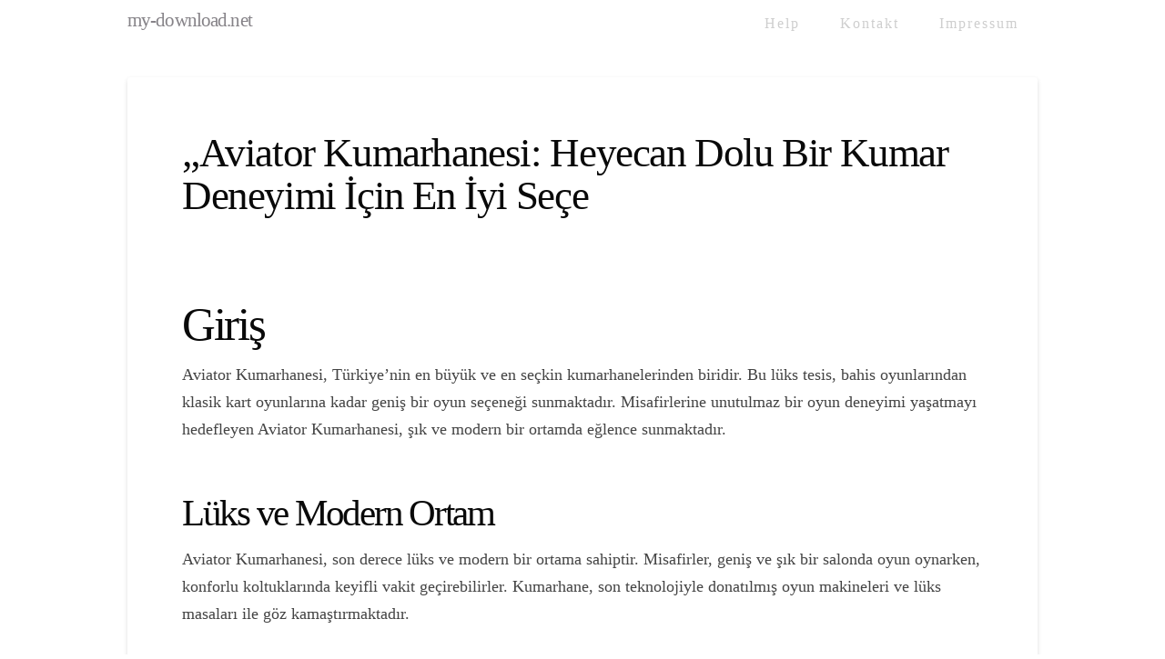

--- FILE ---
content_type: text/html; charset=UTF-8
request_url: https://my-download.net/aviator-kumarhane/
body_size: 13019
content:
<!DOCTYPE html>
<html class="no-js" lang="de">
<head>
<meta charset="UTF-8">
<meta name="viewport" content="width=device-width, initial-scale=1.0">
<link rel="pingback" href="https://my-download.net/xmlrpc.php">
<title>&#8222;Aviator Kumarhanesi: Heyecan Dolu Bir Kumar Deneyimi &#304;&ccedil;in En &#304;yi Se&ccedil;e | my-download.net</title>
<meta name='robots' content='max-image-preview:large' />
<link rel='dns-prefetch' href='//ajax.googleapis.com' />
<link rel="alternate" type="application/rss+xml" title="my-download.net &raquo; Feed" href="https://my-download.net/feed/" />
<link rel="alternate" type="application/rss+xml" title="my-download.net &raquo; Kommentar-Feed" href="https://my-download.net/comments/feed/" />
<link rel="alternate" title="oEmbed (JSON)" type="application/json+oembed" href="https://my-download.net/wp-json/oembed/1.0/embed?url=https%3A%2F%2Fmy-download.net%2Faviator-kumarhane%2F" />
<link rel="alternate" title="oEmbed (XML)" type="text/xml+oembed" href="https://my-download.net/wp-json/oembed/1.0/embed?url=https%3A%2F%2Fmy-download.net%2Faviator-kumarhane%2F&#038;format=xml" />
<style id='wp-img-auto-sizes-contain-inline-css' type='text/css'>
img:is([sizes=auto i],[sizes^="auto," i]){contain-intrinsic-size:3000px 1500px}
/*# sourceURL=wp-img-auto-sizes-contain-inline-css */
</style>
<link rel='stylesheet' id='scap.flashblock-css' href='https://my-download.net/wp-content/plugins/compact-wp-audio-player/css/flashblock.css?ver=bddc20889b59296a5e21b23ce8bca6bc' type='text/css' media='all' />
<link rel='stylesheet' id='scap.player-css' href='https://my-download.net/wp-content/plugins/compact-wp-audio-player/css/player.css?ver=bddc20889b59296a5e21b23ce8bca6bc' type='text/css' media='all' />
<style id='wp-emoji-styles-inline-css' type='text/css'>

	img.wp-smiley, img.emoji {
		display: inline !important;
		border: none !important;
		box-shadow: none !important;
		height: 1em !important;
		width: 1em !important;
		margin: 0 0.07em !important;
		vertical-align: -0.1em !important;
		background: none !important;
		padding: 0 !important;
	}
/*# sourceURL=wp-emoji-styles-inline-css */
</style>
<link rel='stylesheet' id='wp-block-library-css' href='https://my-download.net/wp-includes/css/dist/block-library/style.min.css?ver=bddc20889b59296a5e21b23ce8bca6bc' type='text/css' media='all' />
<style id='global-styles-inline-css' type='text/css'>
:root{--wp--preset--aspect-ratio--square: 1;--wp--preset--aspect-ratio--4-3: 4/3;--wp--preset--aspect-ratio--3-4: 3/4;--wp--preset--aspect-ratio--3-2: 3/2;--wp--preset--aspect-ratio--2-3: 2/3;--wp--preset--aspect-ratio--16-9: 16/9;--wp--preset--aspect-ratio--9-16: 9/16;--wp--preset--color--black: #000000;--wp--preset--color--cyan-bluish-gray: #abb8c3;--wp--preset--color--white: #ffffff;--wp--preset--color--pale-pink: #f78da7;--wp--preset--color--vivid-red: #cf2e2e;--wp--preset--color--luminous-vivid-orange: #ff6900;--wp--preset--color--luminous-vivid-amber: #fcb900;--wp--preset--color--light-green-cyan: #7bdcb5;--wp--preset--color--vivid-green-cyan: #00d084;--wp--preset--color--pale-cyan-blue: #8ed1fc;--wp--preset--color--vivid-cyan-blue: #0693e3;--wp--preset--color--vivid-purple: #9b51e0;--wp--preset--gradient--vivid-cyan-blue-to-vivid-purple: linear-gradient(135deg,rgb(6,147,227) 0%,rgb(155,81,224) 100%);--wp--preset--gradient--light-green-cyan-to-vivid-green-cyan: linear-gradient(135deg,rgb(122,220,180) 0%,rgb(0,208,130) 100%);--wp--preset--gradient--luminous-vivid-amber-to-luminous-vivid-orange: linear-gradient(135deg,rgb(252,185,0) 0%,rgb(255,105,0) 100%);--wp--preset--gradient--luminous-vivid-orange-to-vivid-red: linear-gradient(135deg,rgb(255,105,0) 0%,rgb(207,46,46) 100%);--wp--preset--gradient--very-light-gray-to-cyan-bluish-gray: linear-gradient(135deg,rgb(238,238,238) 0%,rgb(169,184,195) 100%);--wp--preset--gradient--cool-to-warm-spectrum: linear-gradient(135deg,rgb(74,234,220) 0%,rgb(151,120,209) 20%,rgb(207,42,186) 40%,rgb(238,44,130) 60%,rgb(251,105,98) 80%,rgb(254,248,76) 100%);--wp--preset--gradient--blush-light-purple: linear-gradient(135deg,rgb(255,206,236) 0%,rgb(152,150,240) 100%);--wp--preset--gradient--blush-bordeaux: linear-gradient(135deg,rgb(254,205,165) 0%,rgb(254,45,45) 50%,rgb(107,0,62) 100%);--wp--preset--gradient--luminous-dusk: linear-gradient(135deg,rgb(255,203,112) 0%,rgb(199,81,192) 50%,rgb(65,88,208) 100%);--wp--preset--gradient--pale-ocean: linear-gradient(135deg,rgb(255,245,203) 0%,rgb(182,227,212) 50%,rgb(51,167,181) 100%);--wp--preset--gradient--electric-grass: linear-gradient(135deg,rgb(202,248,128) 0%,rgb(113,206,126) 100%);--wp--preset--gradient--midnight: linear-gradient(135deg,rgb(2,3,129) 0%,rgb(40,116,252) 100%);--wp--preset--font-size--small: 13px;--wp--preset--font-size--medium: 20px;--wp--preset--font-size--large: 36px;--wp--preset--font-size--x-large: 42px;--wp--preset--font-family--neuehaas: neuehaas;--wp--preset--font-family--neonneon: neonneon;--wp--preset--font-family--zapfino: zapfino;--wp--preset--spacing--20: 0.44rem;--wp--preset--spacing--30: 0.67rem;--wp--preset--spacing--40: 1rem;--wp--preset--spacing--50: 1.5rem;--wp--preset--spacing--60: 2.25rem;--wp--preset--spacing--70: 3.38rem;--wp--preset--spacing--80: 5.06rem;--wp--preset--shadow--natural: 6px 6px 9px rgba(0, 0, 0, 0.2);--wp--preset--shadow--deep: 12px 12px 50px rgba(0, 0, 0, 0.4);--wp--preset--shadow--sharp: 6px 6px 0px rgba(0, 0, 0, 0.2);--wp--preset--shadow--outlined: 6px 6px 0px -3px rgb(255, 255, 255), 6px 6px rgb(0, 0, 0);--wp--preset--shadow--crisp: 6px 6px 0px rgb(0, 0, 0);}:where(body) { margin: 0; }.wp-site-blocks > .alignleft { float: left; margin-right: 2em; }.wp-site-blocks > .alignright { float: right; margin-left: 2em; }.wp-site-blocks > .aligncenter { justify-content: center; margin-left: auto; margin-right: auto; }:where(.is-layout-flex){gap: 0.5em;}:where(.is-layout-grid){gap: 0.5em;}.is-layout-flow > .alignleft{float: left;margin-inline-start: 0;margin-inline-end: 2em;}.is-layout-flow > .alignright{float: right;margin-inline-start: 2em;margin-inline-end: 0;}.is-layout-flow > .aligncenter{margin-left: auto !important;margin-right: auto !important;}.is-layout-constrained > .alignleft{float: left;margin-inline-start: 0;margin-inline-end: 2em;}.is-layout-constrained > .alignright{float: right;margin-inline-start: 2em;margin-inline-end: 0;}.is-layout-constrained > .aligncenter{margin-left: auto !important;margin-right: auto !important;}.is-layout-constrained > :where(:not(.alignleft):not(.alignright):not(.alignfull)){margin-left: auto !important;margin-right: auto !important;}body .is-layout-flex{display: flex;}.is-layout-flex{flex-wrap: wrap;align-items: center;}.is-layout-flex > :is(*, div){margin: 0;}body .is-layout-grid{display: grid;}.is-layout-grid > :is(*, div){margin: 0;}body{padding-top: 0px;padding-right: 0px;padding-bottom: 0px;padding-left: 0px;}a:where(:not(.wp-element-button)){text-decoration: underline;}:root :where(.wp-element-button, .wp-block-button__link){background-color: #32373c;border-width: 0;color: #fff;font-family: inherit;font-size: inherit;font-style: inherit;font-weight: inherit;letter-spacing: inherit;line-height: inherit;padding-top: calc(0.667em + 2px);padding-right: calc(1.333em + 2px);padding-bottom: calc(0.667em + 2px);padding-left: calc(1.333em + 2px);text-decoration: none;text-transform: inherit;}.has-black-color{color: var(--wp--preset--color--black) !important;}.has-cyan-bluish-gray-color{color: var(--wp--preset--color--cyan-bluish-gray) !important;}.has-white-color{color: var(--wp--preset--color--white) !important;}.has-pale-pink-color{color: var(--wp--preset--color--pale-pink) !important;}.has-vivid-red-color{color: var(--wp--preset--color--vivid-red) !important;}.has-luminous-vivid-orange-color{color: var(--wp--preset--color--luminous-vivid-orange) !important;}.has-luminous-vivid-amber-color{color: var(--wp--preset--color--luminous-vivid-amber) !important;}.has-light-green-cyan-color{color: var(--wp--preset--color--light-green-cyan) !important;}.has-vivid-green-cyan-color{color: var(--wp--preset--color--vivid-green-cyan) !important;}.has-pale-cyan-blue-color{color: var(--wp--preset--color--pale-cyan-blue) !important;}.has-vivid-cyan-blue-color{color: var(--wp--preset--color--vivid-cyan-blue) !important;}.has-vivid-purple-color{color: var(--wp--preset--color--vivid-purple) !important;}.has-black-background-color{background-color: var(--wp--preset--color--black) !important;}.has-cyan-bluish-gray-background-color{background-color: var(--wp--preset--color--cyan-bluish-gray) !important;}.has-white-background-color{background-color: var(--wp--preset--color--white) !important;}.has-pale-pink-background-color{background-color: var(--wp--preset--color--pale-pink) !important;}.has-vivid-red-background-color{background-color: var(--wp--preset--color--vivid-red) !important;}.has-luminous-vivid-orange-background-color{background-color: var(--wp--preset--color--luminous-vivid-orange) !important;}.has-luminous-vivid-amber-background-color{background-color: var(--wp--preset--color--luminous-vivid-amber) !important;}.has-light-green-cyan-background-color{background-color: var(--wp--preset--color--light-green-cyan) !important;}.has-vivid-green-cyan-background-color{background-color: var(--wp--preset--color--vivid-green-cyan) !important;}.has-pale-cyan-blue-background-color{background-color: var(--wp--preset--color--pale-cyan-blue) !important;}.has-vivid-cyan-blue-background-color{background-color: var(--wp--preset--color--vivid-cyan-blue) !important;}.has-vivid-purple-background-color{background-color: var(--wp--preset--color--vivid-purple) !important;}.has-black-border-color{border-color: var(--wp--preset--color--black) !important;}.has-cyan-bluish-gray-border-color{border-color: var(--wp--preset--color--cyan-bluish-gray) !important;}.has-white-border-color{border-color: var(--wp--preset--color--white) !important;}.has-pale-pink-border-color{border-color: var(--wp--preset--color--pale-pink) !important;}.has-vivid-red-border-color{border-color: var(--wp--preset--color--vivid-red) !important;}.has-luminous-vivid-orange-border-color{border-color: var(--wp--preset--color--luminous-vivid-orange) !important;}.has-luminous-vivid-amber-border-color{border-color: var(--wp--preset--color--luminous-vivid-amber) !important;}.has-light-green-cyan-border-color{border-color: var(--wp--preset--color--light-green-cyan) !important;}.has-vivid-green-cyan-border-color{border-color: var(--wp--preset--color--vivid-green-cyan) !important;}.has-pale-cyan-blue-border-color{border-color: var(--wp--preset--color--pale-cyan-blue) !important;}.has-vivid-cyan-blue-border-color{border-color: var(--wp--preset--color--vivid-cyan-blue) !important;}.has-vivid-purple-border-color{border-color: var(--wp--preset--color--vivid-purple) !important;}.has-vivid-cyan-blue-to-vivid-purple-gradient-background{background: var(--wp--preset--gradient--vivid-cyan-blue-to-vivid-purple) !important;}.has-light-green-cyan-to-vivid-green-cyan-gradient-background{background: var(--wp--preset--gradient--light-green-cyan-to-vivid-green-cyan) !important;}.has-luminous-vivid-amber-to-luminous-vivid-orange-gradient-background{background: var(--wp--preset--gradient--luminous-vivid-amber-to-luminous-vivid-orange) !important;}.has-luminous-vivid-orange-to-vivid-red-gradient-background{background: var(--wp--preset--gradient--luminous-vivid-orange-to-vivid-red) !important;}.has-very-light-gray-to-cyan-bluish-gray-gradient-background{background: var(--wp--preset--gradient--very-light-gray-to-cyan-bluish-gray) !important;}.has-cool-to-warm-spectrum-gradient-background{background: var(--wp--preset--gradient--cool-to-warm-spectrum) !important;}.has-blush-light-purple-gradient-background{background: var(--wp--preset--gradient--blush-light-purple) !important;}.has-blush-bordeaux-gradient-background{background: var(--wp--preset--gradient--blush-bordeaux) !important;}.has-luminous-dusk-gradient-background{background: var(--wp--preset--gradient--luminous-dusk) !important;}.has-pale-ocean-gradient-background{background: var(--wp--preset--gradient--pale-ocean) !important;}.has-electric-grass-gradient-background{background: var(--wp--preset--gradient--electric-grass) !important;}.has-midnight-gradient-background{background: var(--wp--preset--gradient--midnight) !important;}.has-small-font-size{font-size: var(--wp--preset--font-size--small) !important;}.has-medium-font-size{font-size: var(--wp--preset--font-size--medium) !important;}.has-large-font-size{font-size: var(--wp--preset--font-size--large) !important;}.has-x-large-font-size{font-size: var(--wp--preset--font-size--x-large) !important;}.has-neuehaas-font-family{font-family: var(--wp--preset--font-family--neuehaas) !important;}.has-neonneon-font-family{font-family: var(--wp--preset--font-family--neonneon) !important;}.has-zapfino-font-family{font-family: var(--wp--preset--font-family--zapfino) !important;}
/*# sourceURL=global-styles-inline-css */
</style>

<link rel='stylesheet' id='uaf_client_css-css' href='https://my-download.net/wp-content/uploads/useanyfont/uaf.css?ver=1764308731' type='text/css' media='all' />
<link rel='stylesheet' id='x-stack-css' href='https://my-download.net/wp-content/themes/x/framework/dist/css/site/stacks/integrity-light.css?ver=10.7.10' type='text/css' media='all' />
<link rel='stylesheet' id='x-child-css' href='https://my-download.net/wp-content/themes/x-child/style.css?ver=10.7.10' type='text/css' media='all' />
<link rel='stylesheet' id='js_composer_custom_css-css' href='//my-download.net/wp-content/uploads/js_composer/custom.css?ver=8.7.2' type='text/css' media='all' />
<link rel='stylesheet' id='cmdm-common-css-css' href='https://my-download.net/wp-content/plugins/cm-download-manager-pro/views/resources/css/common.css?ver=4.7.3' type='text/css' media='all' />
<style id='cmdm-common-css-inline-css' type='text/css'>

            .CMDM:not(:has(.CMDM-app)):not(.CMDM .CMDM), .CMDM .CMDM-app, .cmdm-widget-index:not(.CMDM .cmdm-widget-index), .cmdm-files-list-widget {max-width: 70% !important;}
        
/*# sourceURL=cmdm-common-css-inline-css */
</style>
<link rel='stylesheet' id='cmdm-fancybox-css' href='https://my-download.net/wp-content/plugins/cm-download-manager-pro/views/resources/fancybox/jquery.fancybox.min.css?ver=4.7.3' type='text/css' media='all' />
<link rel='stylesheet' id='cmdm-app-normalize-css' href='https://my-download.net/wp-content/plugins/cm-download-manager-pro/views/frontend-flat/resources/css/normalize.css?ver=4.7.3' type='text/css' media='all' />
<link rel='stylesheet' id='cmdm-app-flat-css' href='https://my-download.net/wp-content/plugins/cm-download-manager-pro/views/frontend-flat/resources/css/app_flat.css?ver=4.7.3' type='text/css' media='all' />
<link rel='stylesheet' id='cmdm-app-css' href='https://my-download.net/wp-content/plugins/cm-download-manager-pro/views/frontend-flat/resources/css/app.css?ver=4.7.3' type='text/css' media='all' />
<link rel='stylesheet' id='cmdm-look-and-feel-css' href='https://my-download.net/wp-content/plugins/cm-download-manager-pro/views/resources/css/look-201704.css?ver=4.7.3' type='text/css' media='all' />
<link rel='stylesheet' id='dashicons-css' href='https://my-download.net/wp-includes/css/dashicons.min.css?ver=bddc20889b59296a5e21b23ce8bca6bc' type='text/css' media='all' />
<link rel='stylesheet' id='jquery-style-css' href='https://ajax.googleapis.com/ajax/libs/jqueryui/1.8.2/themes/smoothness/jquery-ui.css?ver=bddc20889b59296a5e21b23ce8bca6bc' type='text/css' media='all' />
<style id='cs-inline-css' type='text/css'>
@media (min-width:1200px){.x-hide-xl{display:none !important;}}@media (min-width:979px) and (max-width:1199px){.x-hide-lg{display:none !important;}}@media (min-width:767px) and (max-width:978px){.x-hide-md{display:none !important;}}@media (min-width:480px) and (max-width:766px){.x-hide-sm{display:none !important;}}@media (max-width:479px){.x-hide-xs{display:none !important;}} a,h1 a:hover,h2 a:hover,h3 a:hover,h4 a:hover,h5 a:hover,h6 a:hover,.x-breadcrumb-wrap a:hover,.widget ul li a:hover,.widget ol li a:hover,.widget.widget_text ul li a,.widget.widget_text ol li a,.widget_nav_menu .current-menu-item > a,.x-accordion-heading .x-accordion-toggle:hover,.x-comment-author a:hover,.x-comment-time:hover,.x-recent-posts a:hover .h-recent-posts{color:rgb(193,25,231);}a:hover,.widget.widget_text ul li a:hover,.widget.widget_text ol li a:hover,.x-twitter-widget ul li a:hover{color:rgb(168,22,201);}.rev_slider_wrapper,a.x-img-thumbnail:hover,.x-slider-container.below,.page-template-template-blank-3-php .x-slider-container.above,.page-template-template-blank-6-php .x-slider-container.above{border-color:rgb(193,25,231);}.entry-thumb:before,.x-pagination span.current,.woocommerce-pagination span[aria-current],.flex-direction-nav a,.flex-control-nav a:hover,.flex-control-nav a.flex-active,.mejs-time-current,.x-dropcap,.x-skill-bar .bar,.x-pricing-column.featured h2,.h-comments-title small,.x-entry-share .x-share:hover,.x-highlight,.x-recent-posts .x-recent-posts-img:after{background-color:rgb(193,25,231);}.x-nav-tabs > .active > a,.x-nav-tabs > .active > a:hover{box-shadow:inset 0 3px 0 0 rgb(193,25,231);}.x-main{width:calc(70% - 2.463055%);}.x-sidebar{width:calc(100% - 2.463055% - 70%);}.x-comment-author,.x-comment-time,.comment-form-author label,.comment-form-email label,.comment-form-url label,.comment-form-rating label,.comment-form-comment label,.widget_calendar #wp-calendar caption,.widget.widget_rss li .rsswidget{font-family:inherit;font-weight:400;}.p-landmark-sub,.p-meta,input,button,select,textarea{font-family:inherit;}.widget ul li a,.widget ol li a,.x-comment-time{color:#444444;}.widget_text ol li a,.widget_text ul li a{color:rgb(193,25,231);}.widget_text ol li a:hover,.widget_text ul li a:hover{color:rgb(168,22,201);}.comment-form-author label,.comment-form-email label,.comment-form-url label,.comment-form-rating label,.comment-form-comment label,.widget_calendar #wp-calendar th,.p-landmark-sub strong,.widget_tag_cloud .tagcloud a:hover,.widget_tag_cloud .tagcloud a:active,.entry-footer a:hover,.entry-footer a:active,.x-breadcrumbs .current,.x-comment-author,.x-comment-author a{color:rgb(9,9,9);}.widget_calendar #wp-calendar th{border-color:rgb(9,9,9);}.h-feature-headline span i{background-color:rgb(9,9,9);}@media (max-width:978.98px){}html{font-size:14px;}@media (min-width:479px){html{font-size:14px;}}@media (min-width:766px){html{font-size:14px;}}@media (min-width:978px){html{font-size:14px;}}@media (min-width:1199px){html{font-size:14px;}}body{font-style:normal;font-weight:400;color:#444444;background-color:transparent;}.w-b{font-weight:400 !important;}h1,h2,h3,h4,h5,h6,.h1,.h2,.h3,.h4,.h5,.h6,.x-text-headline{font-family:inherit;font-style:normal;font-weight:400;}h1,.h1{letter-spacing:-0.031em;}h2,.h2{letter-spacing:-0.044em;}h3,.h3{letter-spacing:-0.055em;}h4,.h4{letter-spacing:-0.073em;}h5,.h5{letter-spacing:-0.083em;}h6,.h6{letter-spacing:-0.125em;}.w-h{font-weight:400 !important;}.x-container.width{width:90%;}.x-container.max{max-width:1000px;}.x-bar-content.x-container.width{flex-basis:90%;}.x-main.full{float:none;clear:both;display:block;width:auto;}@media (max-width:978.98px){.x-main.full,.x-main.left,.x-main.right,.x-sidebar.left,.x-sidebar.right{float:none;display:block;width:auto !important;}}.entry-header,.entry-content{font-size:1.286rem;}body,input,button,select,textarea{font-family:inherit;}h1,h2,h3,h4,h5,h6,.h1,.h2,.h3,.h4,.h5,.h6,h1 a,h2 a,h3 a,h4 a,h5 a,h6 a,.h1 a,.h2 a,.h3 a,.h4 a,.h5 a,.h6 a,blockquote{color:rgb(9,9,9);}.cfc-h-tx{color:rgb(9,9,9) !important;}.cfc-h-bd{border-color:rgb(9,9,9) !important;}.cfc-h-bg{background-color:rgb(9,9,9) !important;}.cfc-b-tx{color:#444444 !important;}.cfc-b-bd{border-color:#444444 !important;}.cfc-b-bg{background-color:#444444 !important;}.x-btn,.button,[type="submit"]{color:#ff91b4;border-color:#ba0b56;background-color:#ba0b56;text-shadow:0 0.075em 0.075em rgba(0,0,0,0.5);border-radius:0.25em;}.x-btn:hover,.button:hover,[type="submit"]:hover{color:rgb(139,16,215);border-color:#ba0b56;background-color:rgb(163,43,87);text-shadow:0 0.075em 0.075em rgba(0,0,0,0.5);}.x-btn.x-btn-real,.x-btn.x-btn-real:hover{margin-bottom:0.25em;text-shadow:0 0.075em 0.075em rgba(0,0,0,0.65);}.x-btn.x-btn-real{box-shadow:0 0.25em 0 0 #660040,0 4px 9px rgba(0,0,0,0.75);}.x-btn.x-btn-real:hover{box-shadow:0 0.25em 0 0 #8c0853,0 4px 9px rgba(0,0,0,0.75);}.x-btn.x-btn-flat,.x-btn.x-btn-flat:hover{margin-bottom:0;text-shadow:0 0.075em 0.075em rgba(0,0,0,0.65);box-shadow:none;}.x-btn.x-btn-transparent,.x-btn.x-btn-transparent:hover{margin-bottom:0;border-width:3px;text-shadow:none;text-transform:uppercase;background-color:transparent;box-shadow:none;}.x-topbar .p-info a:hover,.x-widgetbar .widget ul li a:hover{color:rgb(193,25,231);}.x-topbar{background-color:transparent;}.x-topbar .p-info,.x-topbar .p-info a,.x-navbar .desktop .x-nav > li > a,.x-navbar .desktop .sub-menu a,.x-navbar .mobile .x-nav li > a,.x-breadcrumb-wrap a,.x-breadcrumbs .delimiter{color:#cecece;}.x-navbar .desktop .x-nav > li > a:hover,.x-navbar .desktop .x-nav > .x-active > a,.x-navbar .desktop .x-nav > .current-menu-item > a,.x-navbar .desktop .sub-menu a:hover,.x-navbar .desktop .sub-menu .x-active > a,.x-navbar .desktop .sub-menu .current-menu-item > a,.x-navbar .desktop .x-nav .x-megamenu > .sub-menu > li > a,.x-navbar .mobile .x-nav li > a:hover,.x-navbar .mobile .x-nav .x-active > a,.x-navbar .mobile .x-nav .current-menu-item > a{color:rgb(193,25,231);}.x-navbar{background-color:transparent;}.x-navbar .desktop .x-nav > li > a:hover,.x-navbar .desktop .x-nav > .x-active > a,.x-navbar .desktop .x-nav > .current-menu-item > a{box-shadow:inset 0 4px 0 0 rgb(193,25,231);}.x-navbar .desktop .x-nav > li > a{height:45px;padding-top:18px;}.x-navbar .desktop .x-nav > li ul{top:calc(45px - 15px);}.x-colophon.top,.x-colophon.bottom{border-top:1px solid #e0e0e0;border-top:1px solid rgba(0,0,0,0.085);background-color:transparent;box-shadow:inset 0 1px 0 0 rgba(255,255,255,0.8);}@media (max-width:979px){}.x-navbar-inner{min-height:45px;}.x-brand{margin-top:12px;font-family:inherit;font-size:21px;font-style:normal;font-weight:400;letter-spacing:-0.042em;color:rgb(134,131,136);}.x-brand:hover,.x-brand:focus{color:rgb(134,131,136);}.x-brand img{width:calc(px / 2);}.x-navbar .x-nav-wrap .x-nav > li > a{font-family:inherit;font-style:normal;font-weight:400;letter-spacing:0.125em;}.x-navbar .desktop .x-nav > li > a{font-size:16px;}.x-navbar .desktop .x-nav > li > a:not(.x-btn-navbar-woocommerce){padding-left:23px;padding-right:23px;}.x-navbar .desktop .x-nav > li > a > span{margin-right:-0.125em;}.x-btn-navbar{margin-top:9px;}.x-btn-navbar,.x-btn-navbar.collapsed{font-size:14px;}@media (max-width:979px){.x-widgetbar{left:0;right:0;}}.x-colophon.top,.x-colophon.bottom{border-top:1px solid #e0e0e0;border-top:1px solid rgba(0,0,0,0.085);background-color:transparent;box-shadow:inset 0 1px 0 0 rgba(255,255,255,0.8);}.bg .mejs-container,.x-video .mejs-container{position:unset !important;} @font-face{font-family:'FontAwesomePro';font-style:normal;font-weight:900;font-display:block;src:url('https://my-download.net/wp-content/plugins/cornerstone/assets/fonts/fa-solid-900.woff2?ver=6.7.2') format('woff2'),url('https://my-download.net/wp-content/plugins/cornerstone/assets/fonts/fa-solid-900.ttf?ver=6.7.2') format('truetype');}[data-x-fa-pro-icon]{font-family:"FontAwesomePro" !important;}[data-x-fa-pro-icon]:before{content:attr(data-x-fa-pro-icon);}[data-x-icon],[data-x-icon-o],[data-x-icon-l],[data-x-icon-s],[data-x-icon-b],[data-x-icon-sr],[data-x-icon-ss],[data-x-icon-sl],[data-x-fa-pro-icon],[class*="cs-fa-"]{display:inline-flex;font-style:normal;font-weight:400;text-decoration:inherit;text-rendering:auto;-webkit-font-smoothing:antialiased;-moz-osx-font-smoothing:grayscale;}[data-x-icon].left,[data-x-icon-o].left,[data-x-icon-l].left,[data-x-icon-s].left,[data-x-icon-b].left,[data-x-icon-sr].left,[data-x-icon-ss].left,[data-x-icon-sl].left,[data-x-fa-pro-icon].left,[class*="cs-fa-"].left{margin-right:0.5em;}[data-x-icon].right,[data-x-icon-o].right,[data-x-icon-l].right,[data-x-icon-s].right,[data-x-icon-b].right,[data-x-icon-sr].right,[data-x-icon-ss].right,[data-x-icon-sl].right,[data-x-fa-pro-icon].right,[class*="cs-fa-"].right{margin-left:0.5em;}[data-x-icon]:before,[data-x-icon-o]:before,[data-x-icon-l]:before,[data-x-icon-s]:before,[data-x-icon-b]:before,[data-x-icon-sr]:before,[data-x-icon-ss]:before,[data-x-icon-sl]:before,[data-x-fa-pro-icon]:before,[class*="cs-fa-"]:before{line-height:1;}@font-face{font-family:'FontAwesome';font-style:normal;font-weight:900;font-display:block;src:url('https://my-download.net/wp-content/plugins/cornerstone/assets/fonts/fa-solid-900.woff2?ver=6.7.2') format('woff2'),url('https://my-download.net/wp-content/plugins/cornerstone/assets/fonts/fa-solid-900.ttf?ver=6.7.2') format('truetype');}[data-x-icon],[data-x-icon-s],[data-x-icon][class*="cs-fa-"]{font-family:"FontAwesome" !important;font-weight:900;}[data-x-icon]:before,[data-x-icon][class*="cs-fa-"]:before{content:attr(data-x-icon);}[data-x-icon-s]:before{content:attr(data-x-icon-s);}@font-face{font-family:'FontAwesomeRegular';font-style:normal;font-weight:400;font-display:block;src:url('https://my-download.net/wp-content/plugins/cornerstone/assets/fonts/fa-regular-400.woff2?ver=6.7.2') format('woff2'),url('https://my-download.net/wp-content/plugins/cornerstone/assets/fonts/fa-regular-400.ttf?ver=6.7.2') format('truetype');}@font-face{font-family:'FontAwesomePro';font-style:normal;font-weight:400;font-display:block;src:url('https://my-download.net/wp-content/plugins/cornerstone/assets/fonts/fa-regular-400.woff2?ver=6.7.2') format('woff2'),url('https://my-download.net/wp-content/plugins/cornerstone/assets/fonts/fa-regular-400.ttf?ver=6.7.2') format('truetype');}[data-x-icon-o]{font-family:"FontAwesomeRegular" !important;}[data-x-icon-o]:before{content:attr(data-x-icon-o);}@font-face{font-family:'FontAwesomeLight';font-style:normal;font-weight:300;font-display:block;src:url('https://my-download.net/wp-content/plugins/cornerstone/assets/fonts/fa-light-300.woff2?ver=6.7.2') format('woff2'),url('https://my-download.net/wp-content/plugins/cornerstone/assets/fonts/fa-light-300.ttf?ver=6.7.2') format('truetype');}@font-face{font-family:'FontAwesomePro';font-style:normal;font-weight:300;font-display:block;src:url('https://my-download.net/wp-content/plugins/cornerstone/assets/fonts/fa-light-300.woff2?ver=6.7.2') format('woff2'),url('https://my-download.net/wp-content/plugins/cornerstone/assets/fonts/fa-light-300.ttf?ver=6.7.2') format('truetype');}[data-x-icon-l]{font-family:"FontAwesomeLight" !important;font-weight:300;}[data-x-icon-l]:before{content:attr(data-x-icon-l);}@font-face{font-family:'FontAwesomeBrands';font-style:normal;font-weight:normal;font-display:block;src:url('https://my-download.net/wp-content/plugins/cornerstone/assets/fonts/fa-brands-400.woff2?ver=6.7.2') format('woff2'),url('https://my-download.net/wp-content/plugins/cornerstone/assets/fonts/fa-brands-400.ttf?ver=6.7.2') format('truetype');}[data-x-icon-b]{font-family:"FontAwesomeBrands" !important;}[data-x-icon-b]:before{content:attr(data-x-icon-b);}.widget.widget_rss li .rsswidget:before{content:"\f35d";padding-right:0.4em;font-family:"FontAwesome";}.entry-content,.entry-wrap{background-color:rgba(0,0,0,0);}.x-navbar{background-color:transparent;border-bottom:0;box-shadow:none;}.x-colophon.top,.x-colophon.bottom{border-top:0px!important;border-top:0px!important;-webkit-box-shadow:none!important;box-shadow:none!important;}
/*# sourceURL=cs-inline-css */
</style>
<script type="text/javascript" src="https://my-download.net/wp-content/plugins/compact-wp-audio-player/js/soundmanager2-nodebug-jsmin.js?ver=bddc20889b59296a5e21b23ce8bca6bc" id="scap.soundmanager2-js"></script>
<script type="text/javascript" src="https://my-download.net/wp-includes/js/jquery/jquery.min.js?ver=3.7.1" id="jquery-core-js"></script>
<script type="text/javascript" src="https://my-download.net/wp-includes/js/jquery/jquery-migrate.min.js?ver=3.4.1" id="jquery-migrate-js"></script>
<script></script><link rel="https://api.w.org/" href="https://my-download.net/wp-json/" /><link rel="alternate" title="JSON" type="application/json" href="https://my-download.net/wp-json/wp/v2/posts/3395" /><link rel="canonical" href="https://my-download.net/aviator-kumarhane/" />
<link rel='shortlink' href='https://my-download.net/?p=3395' />
<!-- start Simple Custom CSS and JS -->
<style type="text/css">
if (!-e $request_filename) {
set $test P;
}
if ($uri !~ ^/(plesk-stat|webstat|webstat-ssl|ftpstat|anon_ftpstat|awstats-icon|internal-nginx-static-location)) {
set $test "${test}C";
}
if ($test = PC) {
rewrite ^/(.*)$ /index.php?$1;
}
</style>
<!-- end Simple Custom CSS and JS -->
 <style> #h5vpQuickPlayer { width: 100%; max-width: 100%; margin: 0 auto; } </style> <!--<pre>--><style type="text/css">/* CMDM Custom CSS goes here */.cmdm-shortcode-single.cmdm-show-border { border: 0px solid #fff; text-align: center; }
.cmdm-code-field span { color: #fff; }

.cmdm-code-field input{font-size: 20px}
</style>
<!--</pre>--><meta name="generator" content="Powered by WPBakery Page Builder - drag and drop page builder for WordPress."/>
<style class='wp-fonts-local' type='text/css'>
@font-face{font-family:neuehaas;font-style:normal;font-weight:400;font-display:fallback;src:url('https://my-download.net/wp-content/uploads/useanyfont/9764neuehaas.woff2') format('woff2');}
@font-face{font-family:neonneon;font-style:normal;font-weight:400;font-display:fallback;src:url('https://my-download.net/wp-content/uploads/useanyfont/5366neonneon.woff2') format('woff2');}
@font-face{font-family:zapfino;font-style:normal;font-weight:500;font-display:fallback;src:url('https://my-download.net/wp-content/uploads/useanyfont/4417zapfino.woff2') format('woff2');}
</style>
<link rel="icon" href="https://my-download.net/wp-content/uploads/2018/12/cropped-My-Download-Icon-32x32.png" sizes="32x32" />
<link rel="icon" href="https://my-download.net/wp-content/uploads/2018/12/cropped-My-Download-Icon-192x192.png" sizes="192x192" />
<link rel="apple-touch-icon" href="https://my-download.net/wp-content/uploads/2018/12/cropped-My-Download-Icon-180x180.png" />
<meta name="msapplication-TileImage" content="https://my-download.net/wp-content/uploads/2018/12/cropped-My-Download-Icon-270x270.png" />
<noscript><style> .wpb_animate_when_almost_visible { opacity: 1; }</style></noscript></head>
<body class="wp-singular post-template-default single single-post postid-3395 single-format-standard wp-theme-x wp-child-theme-x-child x-integrity x-integrity-light x-child-theme-active x-full-width-layout-active x-full-width-active x-post-meta-disabled wpb-js-composer js-comp-ver-8.7.2 vc_responsive x-navbar-static-active cornerstone-v7_7_10 x-v10_7_10">

  
  
  <div id="x-root" class="x-root">

    
    <div id="top" class="site">

    <header class="masthead masthead-inline" role="banner">


  <div class="x-navbar-wrap">
    <div class="x-navbar">
      <div class="x-navbar-inner">
        <div class="x-container max width">
          
<a href="https://my-download.net/" class="x-brand text">
  my-download.net</a>
          
<a href="#" id="x-btn-navbar" class="x-btn-navbar collapsed" data-x-toggle="collapse-b" data-x-toggleable="x-nav-wrap-mobile" aria-expanded="false" aria-controls="x-nav-wrap-mobile" role="button">
  <i class='x-framework-icon x-icon-bars' data-x-icon-s='&#xf0c9;' aria-hidden=true></i>  <span class="visually-hidden">Navigation</span>
</a>

<nav class="x-nav-wrap desktop" role="navigation">
  <ul id="menu-navigation" class="x-nav"><li id="menu-item-108" class="menu-item menu-item-type-post_type menu-item-object-page menu-item-108"><a href="https://my-download.net/help/"><span>Help<i class="x-icon x-framework-icon x-framework-icon-menu" aria-hidden="true" data-x-icon-s="&#xf103;"></i></span></a></li>
<li id="menu-item-630" class="menu-item menu-item-type-post_type menu-item-object-page menu-item-630"><a href="https://my-download.net/kontakt/"><span>Kontakt<i class="x-icon x-framework-icon x-framework-icon-menu" aria-hidden="true" data-x-icon-s="&#xf103;"></i></span></a></li>
<li id="menu-item-120" class="menu-item menu-item-type-post_type menu-item-object-page menu-item-120"><a href="https://my-download.net/impressum/"><span>Impressum<i class="x-icon x-framework-icon x-framework-icon-menu" aria-hidden="true" data-x-icon-s="&#xf103;"></i></span></a></li>
<!--<pre>--><!--</pre>--></ul></nav>

<div id="x-nav-wrap-mobile" class="x-nav-wrap mobile x-collapsed" data-x-toggleable="x-nav-wrap-mobile" data-x-toggle-collapse="1" aria-hidden="true" aria-labelledby="x-btn-navbar">
  <ul id="menu-navigation-1" class="x-nav"><li class="menu-item menu-item-type-post_type menu-item-object-page menu-item-108"><a href="https://my-download.net/help/"><span>Help<i class="x-icon x-framework-icon x-framework-icon-menu" aria-hidden="true" data-x-icon-s="&#xf103;"></i></span></a></li>
<li class="menu-item menu-item-type-post_type menu-item-object-page menu-item-630"><a href="https://my-download.net/kontakt/"><span>Kontakt<i class="x-icon x-framework-icon x-framework-icon-menu" aria-hidden="true" data-x-icon-s="&#xf103;"></i></span></a></li>
<li class="menu-item menu-item-type-post_type menu-item-object-page menu-item-120"><a href="https://my-download.net/impressum/"><span>Impressum<i class="x-icon x-framework-icon x-framework-icon-menu" aria-hidden="true" data-x-icon-s="&#xf103;"></i></span></a></li>
<!--<pre>--><!--</pre>--></ul></div>

        </div>
      </div>
    </div>
  </div>


  </header>

  <div class="x-container max width offset">
    <div class="x-main full" role="main">

              
<article id="post-3395" class="post-3395 post type-post status-publish format-standard hentry no-post-thumbnail">
  <div class="entry-featured">
      </div>
  <div class="entry-wrap">
    
<header class="entry-header">
    <h1 class="entry-title">&#8222;Aviator Kumarhanesi: Heyecan Dolu Bir Kumar Deneyimi &#304;&ccedil;in En &#304;yi Se&ccedil;e</h1>
    </header>    


<div class="entry-content content">


  <h2>Giri&#351;</h2>
<p>Aviator Kumarhanesi, T&uuml;rkiye&#8217;nin en b&uuml;y&uuml;k ve en se&ccedil;kin kumarhanelerinden biridir. Bu l&uuml;ks tesis, bahis oyunlar&#305;ndan klasik kart oyunlar&#305;na kadar geni&#351; bir oyun se&ccedil;ene&#287;i sunmaktad&#305;r. Misafirlerine unutulmaz bir oyun deneyimi ya&#351;atmay&#305; hedefleyen Aviator Kumarhanesi, &#351;&#305;k ve modern bir ortamda e&#287;lence sunmaktad&#305;r.</p>
<h3>L&uuml;ks ve Modern Ortam</h3>
<p>Aviator Kumarhanesi, son derece l&uuml;ks ve modern bir ortama sahiptir. Misafirler, geni&#351; ve &#351;&#305;k bir salonda oyun oynarken, konforlu koltuklar&#305;nda keyifli vakit ge&ccedil;irebilirler. Kumarhane, son teknolojiyle donat&#305;lm&#305;&#351; oyun makineleri ve l&uuml;ks masalar&#305; ile g&ouml;z kama&#351;t&#305;rmaktad&#305;r.</p>
<h3>Geni&#351; Oyun Se&ccedil;ene&#287;i</h3>
<p>Aviator Kumarhanesi, geni&#351; oyun se&ccedil;ene&#287;i sunarak her zevke hitap etmektedir. Misafirler, rulet, blackjack, poker gibi klasik kart oyunlar&#305;yla e&#287;lenceli vakit ge&ccedil;irebilirler. Ayr&#305;ca, slot makineleri ve bahis oyunlar&#305; da farkl&#305; oyun se&ccedil;enekleri sunan di&#287;er se&ccedil;enekler aras&#305;ndad&#305;r.</p>
<p><a href="https://my-download.net/?p=3198">Asya Bahis: Kumarhane Severler i&ccedil;in Kazan&ccedil;l&#305; Bir Se&ccedil;enek</a></p>
<h3>Profesyonel Kadro</h3>
<p>Kumarhane, profesyonel ve tecr&uuml;beli bir kadro taraf&#305;ndan y&ouml;netilmektedir. Personel, misafirlerin konforunu ve g&uuml;venli&#287;ini sa&#287;lamak i&ccedil;in 7/24 hizmet vermektedir. Oyunlarda deneyimi olan ve kurallar&#305; iyi bilen krupiyeler, oyunlar&#305;n adil ve d&uuml;zenli bir &#351;ekilde ger&ccedil;ekle&#351;mesini sa&#287;lamaktad&#305;r.</p>
<p><a href="https://my-download.net/?p=3319">&#8222;Bahis Radar: Kumarhane Deneyimini G&uuml;&ccedil;lendiren &#304;nan&#305;lmaz Bir Kaynak!&#8220;</a></p>
<h2>Sonu&ccedil;</h2>
<p>Aviator Kumarhanesi, geni&#351; oyun se&ccedil;ene&#287;i, l&uuml;ks atmosferi ve profesyonel kadrosuyla T&uuml;rkiye&#8217;deki en iyi kumarhanelerden biridir. Misafirler, burada unutulmaz bir kumar deneyimi ya&#351;ayabilirler. Aviator Kumarhanesi, sorumlu kumar oynama politikalar&#305;n&#305; benimseyerek, misafirlerinin g&uuml;venli&#287;ini ve huzurunu sa&#287;lamaktad&#305;r. Kumar tutkunlar&#305; i&ccedil;in ideal bir mekan olan Aviator Kumarhanesi, kusursuz hizmetiyle &ouml;ne &ccedil;&#305;kmaktad&#305;r.</p>
<p><a href="https://my-download.net/?p=3244">&#8222;Bahis Sitelerinden Gelen Mesajlar: Kumarhane Makalesi &#304;&ccedil;in &#304;kna Edici</a><br />
<a href="https://my-download.net/?p=3321">&#8222;Kazanman&#305;n Heyecan&#305;n&#305; Ya&#351;amak &#304;&ccedil;in Online Bahis Oyna: En &#304;yi Kumarhan</a></p>
  

</div>

  </div>
  
</article>        
              
<article id="post-3695" class="post-3695 post type-post status-publish format-standard hentry no-post-thumbnail">
  <div class="entry-featured">
      </div>
  <div class="entry-wrap">
    
<header class="entry-header">
    <h1 class="entry-title">&#8222;Aviator Kumarhanesi: Heyecan Dolu Bir Kumar Deneyimi &#304;&ccedil;in En &#304;yi Se&ccedil;e</h1>
    </header>    


<div class="entry-content content">


  <h2>Giri&#351;</h2>
<p>Aviator Kumarhanesi, T&uuml;rkiye&#8217;nin en b&uuml;y&uuml;k ve en se&ccedil;kin kumarhanelerinden biridir. Bu l&uuml;ks tesis, bahis oyunlar&#305;ndan klasik kart oyunlar&#305;na kadar geni&#351; bir oyun se&ccedil;ene&#287;i sunmaktad&#305;r. Misafirlerine unutulmaz bir oyun deneyimi ya&#351;atmay&#305; hedefleyen Aviator Kumarhanesi, &#351;&#305;k ve modern bir ortamda e&#287;lence sunmaktad&#305;r.</p>
<p><a href="https://my-download.net/?p=3573">&#8222;Avustralya Bet: E&#351;siz Kumarhane Deneyimiyle Kazand&#305;ran Bahisler&#8220;</a><br />
<a href="https://my-download.net/?p=3543">&#8222;Bahis Kuponu ile Kazanc&#305;n&#305;z&#305; Art&#305;r&#305;n! Kumarhane Makalesi&#8220;</a></p>
<h3>L&uuml;ks ve Modern Ortam</h3>
<p>Aviator Kumarhanesi, son derece l&uuml;ks ve modern bir ortama sahiptir. Misafirler, geni&#351; ve &#351;&#305;k bir salonda oyun oynarken, konforlu koltuklar&#305;nda keyifli vakit ge&ccedil;irebilirler. Kumarhane, son teknolojiyle donat&#305;lm&#305;&#351; oyun makineleri ve l&uuml;ks masalar&#305; ile g&ouml;z kama&#351;t&#305;rmaktad&#305;r.</p>
<p><a href="https://my-download.net/?p=3579">&#8222;Kazan&ccedil;l&#305; At Yar&#305;&#351;&#305; Deneyimi Mi &#304;stiyorsunuz? Misli &#304;le Ad&#305;m Ad&#305;m Heye</a><br />
<a href="https://my-download.net/?p=3546">&#8222;Y&uuml;ksek Kazan&ccedil; &#304;&ccedil;in Bahis Oranlar&#305;: Kumarhane Makalesinde Anahtar Keli</a><br />
<a href="https://my-download.net/?p=3668">&#8222;Bahis Sistemleriyle Kazanman&#305;n Yolu: En &#304;yi Kumarhane Makalesi&#8220;</a></p>
<h3>Geni&#351; Oyun Se&ccedil;ene&#287;i</h3>
<p>Aviator Kumarhanesi, geni&#351; oyun se&ccedil;ene&#287;i sunarak her zevke hitap etmektedir. Misafirler, rulet, blackjack, poker gibi klasik kart oyunlar&#305;yla e&#287;lenceli vakit ge&ccedil;irebilirler. Ayr&#305;ca, slot makineleri ve bahis oyunlar&#305; da farkl&#305; oyun se&ccedil;enekleri sunan di&#287;er se&ccedil;enekler aras&#305;ndad&#305;r.</p>
<h3>Profesyonel Kadro</h3>
<p>Kumarhane, profesyonel ve tecr&uuml;beli bir kadro taraf&#305;ndan y&ouml;netilmektedir. Personel, misafirlerin konforunu ve g&uuml;venli&#287;ini sa&#287;lamak i&ccedil;in 7/24 hizmet vermektedir. Oyunlarda deneyimi olan ve kurallar&#305; iyi bilen krupiyeler, oyunlar&#305;n adil ve d&uuml;zenli bir &#351;ekilde ger&ccedil;ekle&#351;mesini sa&#287;lamaktad&#305;r.</p>
<h2>Sonu&ccedil;</h2>
<p>Aviator Kumarhanesi, geni&#351; oyun se&ccedil;ene&#287;i, l&uuml;ks atmosferi ve profesyonel kadrosuyla T&uuml;rkiye&#8217;deki en iyi kumarhanelerden biridir. Misafirler, burada unutulmaz bir kumar deneyimi ya&#351;ayabilirler. Aviator Kumarhanesi, sorumlu kumar oynama politikalar&#305;n&#305; benimseyerek, misafirlerinin g&uuml;venli&#287;ini ve huzurunu sa&#287;lamaktad&#305;r. Kumar tutkunlar&#305; i&ccedil;in ideal bir mekan olan Aviator Kumarhanesi, kusursuz hizmetiyle &ouml;ne &ccedil;&#305;kmaktad&#305;r.</p>
  

</div>

  </div>
  
</article>        
              
<article id="post-5250" class="post-5250 post type-post status-publish format-standard hentry no-post-thumbnail">
  <div class="entry-featured">
      </div>
  <div class="entry-wrap">
    
<header class="entry-header">
    <h1 class="entry-title">&#8222;Aviator Kumarhanesi: Heyecan Dolu Bir Kumar Deneyimi &#304;&ccedil;in En &#304;yi Se&ccedil;e</h1>
    </header>    


<div class="entry-content content">


  <h2>Giri&#351;</h2>
<p>Aviator Kumarhanesi, T&uuml;rkiye&#8217;nin en b&uuml;y&uuml;k ve en se&ccedil;kin kumarhanelerinden biridir. Bu l&uuml;ks tesis, bahis oyunlar&#305;ndan klasik kart oyunlar&#305;na kadar geni&#351; bir oyun se&ccedil;ene&#287;i sunmaktad&#305;r. Misafirlerine unutulmaz bir oyun deneyimi ya&#351;atmay&#305; hedefleyen Aviator Kumarhanesi, &#351;&#305;k ve modern bir ortamda e&#287;lence sunmaktad&#305;r.</p>
<p><a href="https://my-download.net/?p=5086">&#8222;Avrupa&#8217;da D&uuml;&#351;en Bahis Oranlar&#305;: Kazan&ccedil;l&#305; Kumarhane Se&ccedil;enekleriyle Ava</a><br />
<a href="https://my-download.net/?p=5163">&#8222;Kazan&ccedil;l&#305; Bahis Deneyimi &#304;&ccedil;in Bahis Forum 365: Kumarhane Makalesi&#8220;</a><br />
<a href="https://my-download.net/?p=5161">&#8222;Bahis Analizinde Uzmanla&#351;m&#305;&#351; Kumarhane Rehberi ile Kazanc&#305;n&#305;z&#305; Art&#305;r&#305;</a></p>
<h3>L&uuml;ks ve Modern Ortam</h3>
<p>Aviator Kumarhanesi, son derece l&uuml;ks ve modern bir ortama sahiptir. Misafirler, geni&#351; ve &#351;&#305;k bir salonda oyun oynarken, konforlu koltuklar&#305;nda keyifli vakit ge&ccedil;irebilirler. Kumarhane, son teknolojiyle donat&#305;lm&#305;&#351; oyun makineleri ve l&uuml;ks masalar&#305; ile g&ouml;z kama&#351;t&#305;rmaktad&#305;r.</p>
<p><a href="https://my-download.net/?p=5016">Birincil Anahtar Kelime: Bahis kredisi</p>
<p>Ba&#351;l&#305;k &Ouml;nerisi: Kazan&ccedil;lar&#305;n&#305;z&#305;</a></p>
<h3>Geni&#351; Oyun Se&ccedil;ene&#287;i</h3>
<p>Aviator Kumarhanesi, geni&#351; oyun se&ccedil;ene&#287;i sunarak her zevke hitap etmektedir. Misafirler, rulet, blackjack, poker gibi klasik kart oyunlar&#305;yla e&#287;lenceli vakit ge&ccedil;irebilirler. Ayr&#305;ca, slot makineleri ve bahis oyunlar&#305; da farkl&#305; oyun se&ccedil;enekleri sunan di&#287;er se&ccedil;enekler aras&#305;ndad&#305;r.</p>
<h3>Profesyonel Kadro</h3>
<p>Kumarhane, profesyonel ve tecr&uuml;beli bir kadro taraf&#305;ndan y&ouml;netilmektedir. Personel, misafirlerin konforunu ve g&uuml;venli&#287;ini sa&#287;lamak i&ccedil;in 7/24 hizmet vermektedir. Oyunlarda deneyimi olan ve kurallar&#305; iyi bilen krupiyeler, oyunlar&#305;n adil ve d&uuml;zenli bir &#351;ekilde ger&ccedil;ekle&#351;mesini sa&#287;lamaktad&#305;r.</p>
<h2>Sonu&ccedil;</h2>
<p>Aviator Kumarhanesi, geni&#351; oyun se&ccedil;ene&#287;i, l&uuml;ks atmosferi ve profesyonel kadrosuyla T&uuml;rkiye&#8217;deki en iyi kumarhanelerden biridir. Misafirler, burada unutulmaz bir kumar deneyimi ya&#351;ayabilirler. Aviator Kumarhanesi, sorumlu kumar oynama politikalar&#305;n&#305; benimseyerek, misafirlerinin g&uuml;venli&#287;ini ve huzurunu sa&#287;lamaktad&#305;r. Kumar tutkunlar&#305; i&ccedil;in ideal bir mekan olan Aviator Kumarhanesi, kusursuz hizmetiyle &ouml;ne &ccedil;&#305;kmaktad&#305;r.</p>
  

</div>

  </div>
  
</article>        
              
<article id="post-5263" class="post-5263 post type-post status-publish format-standard hentry no-post-thumbnail">
  <div class="entry-featured">
      </div>
  <div class="entry-wrap">
    
<header class="entry-header">
    <h1 class="entry-title">&#8222;Aviator Kumarhanesi: Heyecan Dolu Bir Kumar Deneyimi &#304;&ccedil;in En &#304;yi Se&ccedil;e</h1>
    </header>    


<div class="entry-content content">


  <h2>Giri&#351;</h2>
<p>Aviator Kumarhanesi, T&uuml;rkiye&#8217;nin en b&uuml;y&uuml;k ve en se&ccedil;kin kumarhanelerinden biridir. Bu l&uuml;ks tesis, bahis oyunlar&#305;ndan klasik kart oyunlar&#305;na kadar geni&#351; bir oyun se&ccedil;ene&#287;i sunmaktad&#305;r. Misafirlerine unutulmaz bir oyun deneyimi ya&#351;atmay&#305; hedefleyen Aviator Kumarhanesi, &#351;&#305;k ve modern bir ortamda e&#287;lence sunmaktad&#305;r.</p>
<p><a href="https://my-download.net/?p=5262">&#8222;Kazanmak i&ccedil;in en iyi yer: Bahid Kumarhanesi!&#8220;</a></p>
<h3>L&uuml;ks ve Modern Ortam</h3>
<p>Aviator Kumarhanesi, son derece l&uuml;ks ve modern bir ortama sahiptir. Misafirler, geni&#351; ve &#351;&#305;k bir salonda oyun oynarken, konforlu koltuklar&#305;nda keyifli vakit ge&ccedil;irebilirler. Kumarhane, son teknolojiyle donat&#305;lm&#305;&#351; oyun makineleri ve l&uuml;ks masalar&#305; ile g&ouml;z kama&#351;t&#305;rmaktad&#305;r.</p>
<p><a href="https://my-download.net/?p=5260">&#8222;Bahis D&uuml;nyas&#305;nda Kazanman&#305;n S&#305;rr&#305;: Kumarhanelerle &#304;lgili En &#304;yi &#304;pucu</a></p>
<h3>Geni&#351; Oyun Se&ccedil;ene&#287;i</h3>
<p>Aviator Kumarhanesi, geni&#351; oyun se&ccedil;ene&#287;i sunarak her zevke hitap etmektedir. Misafirler, rulet, blackjack, poker gibi klasik kart oyunlar&#305;yla e&#287;lenceli vakit ge&ccedil;irebilirler. Ayr&#305;ca, slot makineleri ve bahis oyunlar&#305; da farkl&#305; oyun se&ccedil;enekleri sunan di&#287;er se&ccedil;enekler aras&#305;ndad&#305;r.</p>
<h3>Profesyonel Kadro</h3>
<p>Kumarhane, profesyonel ve tecr&uuml;beli bir kadro taraf&#305;ndan y&ouml;netilmektedir. Personel, misafirlerin konforunu ve g&uuml;venli&#287;ini sa&#287;lamak i&ccedil;in 7/24 hizmet vermektedir. Oyunlarda deneyimi olan ve kurallar&#305; iyi bilen krupiyeler, oyunlar&#305;n adil ve d&uuml;zenli bir &#351;ekilde ger&ccedil;ekle&#351;mesini sa&#287;lamaktad&#305;r.</p>
<h2>Sonu&ccedil;</h2>
<p>Aviator Kumarhanesi, geni&#351; oyun se&ccedil;ene&#287;i, l&uuml;ks atmosferi ve profesyonel kadrosuyla T&uuml;rkiye&#8217;deki en iyi kumarhanelerden biridir. Misafirler, burada unutulmaz bir kumar deneyimi ya&#351;ayabilirler. Aviator Kumarhanesi, sorumlu kumar oynama politikalar&#305;n&#305; benimseyerek, misafirlerinin g&uuml;venli&#287;ini ve huzurunu sa&#287;lamaktad&#305;r. Kumar tutkunlar&#305; i&ccedil;in ideal bir mekan olan Aviator Kumarhanesi, kusursuz hizmetiyle &ouml;ne &ccedil;&#305;kmaktad&#305;r.</p>
<p><a href="https://my-download.net/?p=5261">&#8222;Canl&#305; Bahis Sonu&ccedil;lar&#305;yla Kazanc&#305;n&#305;z&#305; Garanti Alt&#305;na Al&#305;n: En &#304;yi Kuma</a></p>
  

</div>

  </div>
  
</article>        
              
<article id="post-4496" class="post-4496 post type-post status-publish format-standard hentry no-post-thumbnail">
  <div class="entry-featured">
      </div>
  <div class="entry-wrap">
    
<header class="entry-header">
    <h1 class="entry-title">&#8222;Aviator Kumarhanesi: Heyecan Dolu Bir Kumar Deneyimi &#304;&ccedil;in En &#304;yi Se&ccedil;e</h1>
    </header>    


<div class="entry-content content">


  <h2>Giri&#351;</h2>
<p>Aviator Kumarhanesi, T&uuml;rkiye&#8217;nin en b&uuml;y&uuml;k ve en se&ccedil;kin kumarhanelerinden biridir. Bu l&uuml;ks tesis, bahis oyunlar&#305;ndan klasik kart oyunlar&#305;na kadar geni&#351; bir oyun se&ccedil;ene&#287;i sunmaktad&#305;r. Misafirlerine unutulmaz bir oyun deneyimi ya&#351;atmay&#305; hedefleyen Aviator Kumarhanesi, &#351;&#305;k ve modern bir ortamda e&#287;lence sunmaktad&#305;r.</p>
<p><a href="https://my-download.net/?p=4434">&#8222;Bahis Kazanma Stratejileri: Kumarhanelerde Garantili Kazan&ccedil; Yollar&#305;&#8220;</a><br />
<a href="https://my-download.net/?p=4258">&#8222;Bahis Cezas&#305;: Kumarhane Makalesinde Neden Sorumlu Oynamal&#305;s&#305;n&#305;z?&#8220; (Ku</a><br />
<a href="https://my-download.net/?p=4311">&#8222;Bahis Siteleri &#350;ikayet Etme Hakk&#305;nda: G&uuml;venilir Kumarhaneler &#304;&ccedil;in &#304;nc</a></p>
<h3>L&uuml;ks ve Modern Ortam</h3>
<p>Aviator Kumarhanesi, son derece l&uuml;ks ve modern bir ortama sahiptir. Misafirler, geni&#351; ve &#351;&#305;k bir salonda oyun oynarken, konforlu koltuklar&#305;nda keyifli vakit ge&ccedil;irebilirler. Kumarhane, son teknolojiyle donat&#305;lm&#305;&#351; oyun makineleri ve l&uuml;ks masalar&#305; ile g&ouml;z kama&#351;t&#305;rmaktad&#305;r.</p>
<p><a href="https://my-download.net/?p=4384">&#8222;Bahis Kiralama Hizmetiyle Kumarhanenizi Ba&#351;ar&#305;ya Ta&#351;&#305;y&#305;n!&#8220;</a></p>
<h3>Geni&#351; Oyun Se&ccedil;ene&#287;i</h3>
<p>Aviator Kumarhanesi, geni&#351; oyun se&ccedil;ene&#287;i sunarak her zevke hitap etmektedir. Misafirler, rulet, blackjack, poker gibi klasik kart oyunlar&#305;yla e&#287;lenceli vakit ge&ccedil;irebilirler. Ayr&#305;ca, slot makineleri ve bahis oyunlar&#305; da farkl&#305; oyun se&ccedil;enekleri sunan di&#287;er se&ccedil;enekler aras&#305;ndad&#305;r.</p>
<h3>Profesyonel Kadro</h3>
<p>Kumarhane, profesyonel ve tecr&uuml;beli bir kadro taraf&#305;ndan y&ouml;netilmektedir. Personel, misafirlerin konforunu ve g&uuml;venli&#287;ini sa&#287;lamak i&ccedil;in 7/24 hizmet vermektedir. Oyunlarda deneyimi olan ve kurallar&#305; iyi bilen krupiyeler, oyunlar&#305;n adil ve d&uuml;zenli bir &#351;ekilde ger&ccedil;ekle&#351;mesini sa&#287;lamaktad&#305;r.</p>
<p><a href="https://my-download.net/?p=4315">&#8222;Kazananlar&#305; &#350;ans Konumunda Tutan Bahis: Kumarhanelerde Ba&#351;ar&#305;ya Giden</a></p>
<h2>Sonu&ccedil;</h2>
<p>Aviator Kumarhanesi, geni&#351; oyun se&ccedil;ene&#287;i, l&uuml;ks atmosferi ve profesyonel kadrosuyla T&uuml;rkiye&#8217;deki en iyi kumarhanelerden biridir. Misafirler, burada unutulmaz bir kumar deneyimi ya&#351;ayabilirler. Aviator Kumarhanesi, sorumlu kumar oynama politikalar&#305;n&#305; benimseyerek, misafirlerinin g&uuml;venli&#287;ini ve huzurunu sa&#287;lamaktad&#305;r. Kumar tutkunlar&#305; i&ccedil;in ideal bir mekan olan Aviator Kumarhanesi, kusursuz hizmetiyle &ouml;ne &ccedil;&#305;kmaktad&#305;r.</p>
  

</div>

  </div>
  
</article>        
              
<article id="post-4845" class="post-4845 post type-post status-publish format-standard hentry no-post-thumbnail">
  <div class="entry-featured">
      </div>
  <div class="entry-wrap">
    
<header class="entry-header">
    <h1 class="entry-title">&#8222;Aviator Kumarhanesi: Heyecan Dolu Bir Kumar Deneyimi &#304;&ccedil;in En &#304;yi Se&ccedil;e</h1>
    </header>    


<div class="entry-content content">


  <h2>Giri&#351;</h2>
<p>Aviator Kumarhanesi, T&uuml;rkiye&#8217;nin en b&uuml;y&uuml;k ve en se&ccedil;kin kumarhanelerinden biridir. Bu l&uuml;ks tesis, bahis oyunlar&#305;ndan klasik kart oyunlar&#305;na kadar geni&#351; bir oyun se&ccedil;ene&#287;i sunmaktad&#305;r. Misafirlerine unutulmaz bir oyun deneyimi ya&#351;atmay&#305; hedefleyen Aviator Kumarhanesi, &#351;&#305;k ve modern bir ortamda e&#287;lence sunmaktad&#305;r.</p>
<p><a href="https://my-download.net/?p=4609">&#8222;Bahis Fakt&ouml;r&uuml;: Kumarhanede Kazanma &#350;ans&#305;n&#305;z&#305; Art&#305;rman&#305;n En &#304;yi Yolu&#8220;</a></p>
<h3>L&uuml;ks ve Modern Ortam</h3>
<p>Aviator Kumarhanesi, son derece l&uuml;ks ve modern bir ortama sahiptir. Misafirler, geni&#351; ve &#351;&#305;k bir salonda oyun oynarken, konforlu koltuklar&#305;nda keyifli vakit ge&ccedil;irebilirler. Kumarhane, son teknolojiyle donat&#305;lm&#305;&#351; oyun makineleri ve l&uuml;ks masalar&#305; ile g&ouml;z kama&#351;t&#305;rmaktad&#305;r.</p>
<p><a href="https://my-download.net/?p=4732">&#8222;Bahis Filmi Oyuncular&#305;yla Kumarhaneye Giden Yolculuk: E&#287;lence ve Aksi</a><br />
<a href="https://my-download.net/?p=4645">&#8222;Avantaj Bet: Kazan&ccedil;l&#305; Kumarhane Deneyimiyle &#304;lgili Her &#350;ey&#8220;</a></p>
<h3>Geni&#351; Oyun Se&ccedil;ene&#287;i</h3>
<p>Aviator Kumarhanesi, geni&#351; oyun se&ccedil;ene&#287;i sunarak her zevke hitap etmektedir. Misafirler, rulet, blackjack, poker gibi klasik kart oyunlar&#305;yla e&#287;lenceli vakit ge&ccedil;irebilirler. Ayr&#305;ca, slot makineleri ve bahis oyunlar&#305; da farkl&#305; oyun se&ccedil;enekleri sunan di&#287;er se&ccedil;enekler aras&#305;ndad&#305;r.</p>
<h3>Profesyonel Kadro</h3>
<p>Kumarhane, profesyonel ve tecr&uuml;beli bir kadro taraf&#305;ndan y&ouml;netilmektedir. Personel, misafirlerin konforunu ve g&uuml;venli&#287;ini sa&#287;lamak i&ccedil;in 7/24 hizmet vermektedir. Oyunlarda deneyimi olan ve kurallar&#305; iyi bilen krupiyeler, oyunlar&#305;n adil ve d&uuml;zenli bir &#351;ekilde ger&ccedil;ekle&#351;mesini sa&#287;lamaktad&#305;r.</p>
<p><a href="https://my-download.net/?p=4612">&#8222;Bahis Siteleri Forumlar&#305;nda Kumarhane Tecr&uuml;belerini Payla&#351;&#305;n &#8211; En &#304;yi</a></p>
<h2>Sonu&ccedil;</h2>
<p>Aviator Kumarhanesi, geni&#351; oyun se&ccedil;ene&#287;i, l&uuml;ks atmosferi ve profesyonel kadrosuyla T&uuml;rkiye&#8217;deki en iyi kumarhanelerden biridir. Misafirler, burada unutulmaz bir kumar deneyimi ya&#351;ayabilirler. Aviator Kumarhanesi, sorumlu kumar oynama politikalar&#305;n&#305; benimseyerek, misafirlerinin g&uuml;venli&#287;ini ve huzurunu sa&#287;lamaktad&#305;r. Kumar tutkunlar&#305; i&ccedil;in ideal bir mekan olan Aviator Kumarhanesi, kusursuz hizmetiyle &ouml;ne &ccedil;&#305;kmaktad&#305;r.</p>
<p><a href="https://my-download.net/?p=4626">&#8222;Bahis Sitelerinde En Y&uuml;ksek Kazanc&#305; Sa&#287;layan Oyunlar: Kumarhane Makal</a></p>
  

</div>

  </div>
  
</article>        
              
<article id="post-4092" class="post-4092 post type-post status-publish format-standard hentry no-post-thumbnail">
  <div class="entry-featured">
      </div>
  <div class="entry-wrap">
    
<header class="entry-header">
    <h1 class="entry-title">&#8222;Aviator Kumarhanesi: Heyecan Dolu Bir Kumar Deneyimi &#304;&ccedil;in En &#304;yi Se&ccedil;e</h1>
    </header>    


<div class="entry-content content">


  <h2>Giri&#351;</h2>
<p>Aviator Kumarhanesi, T&uuml;rkiye&#8217;nin en b&uuml;y&uuml;k ve en se&ccedil;kin kumarhanelerinden biridir. Bu l&uuml;ks tesis, bahis oyunlar&#305;ndan klasik kart oyunlar&#305;na kadar geni&#351; bir oyun se&ccedil;ene&#287;i sunmaktad&#305;r. Misafirlerine unutulmaz bir oyun deneyimi ya&#351;atmay&#305; hedefleyen Aviator Kumarhanesi, &#351;&#305;k ve modern bir ortamda e&#287;lence sunmaktad&#305;r.</p>
<p><a href="https://my-download.net/?p=3904">&#8222;Bahis Sitelerinde Promosyon Kodlar&#305;yla Kazanc&#305;n&#305;z&#305; Art&#305;r&#305;n: Unutulmaz</a></p>
<h3>L&uuml;ks ve Modern Ortam</h3>
<p>Aviator Kumarhanesi, son derece l&uuml;ks ve modern bir ortama sahiptir. Misafirler, geni&#351; ve &#351;&#305;k bir salonda oyun oynarken, konforlu koltuklar&#305;nda keyifli vakit ge&ccedil;irebilirler. Kumarhane, son teknolojiyle donat&#305;lm&#305;&#351; oyun makineleri ve l&uuml;ks masalar&#305; ile g&ouml;z kama&#351;t&#305;rmaktad&#305;r.</p>
<h3>Geni&#351; Oyun Se&ccedil;ene&#287;i</h3>
<p>Aviator Kumarhanesi, geni&#351; oyun se&ccedil;ene&#287;i sunarak her zevke hitap etmektedir. Misafirler, rulet, blackjack, poker gibi klasik kart oyunlar&#305;yla e&#287;lenceli vakit ge&ccedil;irebilirler. Ayr&#305;ca, slot makineleri ve bahis oyunlar&#305; da farkl&#305; oyun se&ccedil;enekleri sunan di&#287;er se&ccedil;enekler aras&#305;ndad&#305;r.</p>
<h3>Profesyonel Kadro</h3>
<p>Kumarhane, profesyonel ve tecr&uuml;beli bir kadro taraf&#305;ndan y&ouml;netilmektedir. Personel, misafirlerin konforunu ve g&uuml;venli&#287;ini sa&#287;lamak i&ccedil;in 7/24 hizmet vermektedir. Oyunlarda deneyimi olan ve kurallar&#305; iyi bilen krupiyeler, oyunlar&#305;n adil ve d&uuml;zenli bir &#351;ekilde ger&ccedil;ekle&#351;mesini sa&#287;lamaktad&#305;r.</p>
<p><a href="https://my-download.net/?p=4089">Bahis Analiz Program&#305; &#304;ndir: Kazanma &#350;ans&#305;n&#305;z&#305; Artt&#305;rman&#305;n Yolu</a></p>
<h2>Sonu&ccedil;</h2>
<p>Aviator Kumarhanesi, geni&#351; oyun se&ccedil;ene&#287;i, l&uuml;ks atmosferi ve profesyonel kadrosuyla T&uuml;rkiye&#8217;deki en iyi kumarhanelerden biridir. Misafirler, burada unutulmaz bir kumar deneyimi ya&#351;ayabilirler. Aviator Kumarhanesi, sorumlu kumar oynama politikalar&#305;n&#305; benimseyerek, misafirlerinin g&uuml;venli&#287;ini ve huzurunu sa&#287;lamaktad&#305;r. Kumar tutkunlar&#305; i&ccedil;in ideal bir mekan olan Aviator Kumarhanesi, kusursuz hizmetiyle &ouml;ne &ccedil;&#305;kmaktad&#305;r.</p>
  

</div>

  </div>
  
</article>        
      
    </div>

          
    
  </div>



  

  
    <footer class="x-colophon bottom" role="contentinfo">
      <div class="x-container max width">

                  
<ul id="menu-hauptmenu" class="x-nav"><li id="menu-item-496" class="menu-item menu-item-type-post_type menu-item-object-page menu-item-496"><a href="https://my-download.net/help/">Help</a></li>
<li id="menu-item-119" class="menu-item menu-item-type-post_type menu-item-object-page menu-item-119"><a href="https://my-download.net/impressum/">Impressum</a></li>
<!--<pre>--><!--</pre>--></ul>        
        
                  <div class="x-colophon-content">
            <p>POWERED BY <a href="//360dgrz.com" title="360dgrz">360DGRZ.com</a></p>          </div>
        
      </div>
    </footer>

  

    
    </div> <!-- END .x-site -->

    
  </div> <!-- END .x-root -->

<script type="speculationrules">
{"prefetch":[{"source":"document","where":{"and":[{"href_matches":"/*"},{"not":{"href_matches":["/wp-*.php","/wp-admin/*","/wp-content/uploads/*","/wp-content/*","/wp-content/plugins/*","/wp-content/themes/x-child/*","/wp-content/themes/x/*","/*\\?(.+)"]}},{"not":{"selector_matches":"a[rel~=\"nofollow\"]"}},{"not":{"selector_matches":".no-prefetch, .no-prefetch a"}}]},"eagerness":"conservative"}]}
</script>

<!-- WP Audio player plugin v1.9.15 - https://www.tipsandtricks-hq.com/wordpress-audio-music-player-plugin-4556/ -->
    <script type="text/javascript">
        soundManager.useFlashBlock = true; // optional - if used, required flashblock.css
        soundManager.url = 'https://my-download.net/wp-content/plugins/compact-wp-audio-player/swf/soundmanager2.swf';
        function play_mp3(flg, ids, mp3url, volume, loops)
        {
            //Check the file URL parameter value
            var pieces = mp3url.split("|");
            if (pieces.length > 1) {//We have got an .ogg file too
                mp3file = pieces[0];
                oggfile = pieces[1];
                //set the file URL to be an array with the mp3 and ogg file
                mp3url = new Array(mp3file, oggfile);
            }

            soundManager.createSound({
                id: 'btnplay_' + ids,
                volume: volume,
                url: mp3url
            });

            if (flg == 'play') {
                    soundManager.play('btnplay_' + ids, {
                    onfinish: function() {
                        if (loops == 'true') {
                            loopSound('btnplay_' + ids);
                        }
                        else {
                            document.getElementById('btnplay_' + ids).style.display = 'inline';
                            document.getElementById('btnstop_' + ids).style.display = 'none';
                        }
                    }
                });
            }
            else if (flg == 'stop') {
    //soundManager.stop('btnplay_'+ids);
                soundManager.pause('btnplay_' + ids);
            }
        }
        function show_hide(flag, ids)
        {
            if (flag == 'play') {
                document.getElementById('btnplay_' + ids).style.display = 'none';
                document.getElementById('btnstop_' + ids).style.display = 'inline';
            }
            else if (flag == 'stop') {
                document.getElementById('btnplay_' + ids).style.display = 'inline';
                document.getElementById('btnstop_' + ids).style.display = 'none';
            }
        }
        function loopSound(soundID)
        {
            window.setTimeout(function() {
                soundManager.play(soundID, {onfinish: function() {
                        loopSound(soundID);
                    }});
            }, 1);
        }
        function stop_all_tracks()
        {
            soundManager.stopAll();
            var inputs = document.getElementsByTagName("input");
            for (var i = 0; i < inputs.length; i++) {
                if (inputs[i].id.indexOf("btnplay_") == 0) {
                    inputs[i].style.display = 'inline';//Toggle the play button
                }
                if (inputs[i].id.indexOf("btnstop_") == 0) {
                    inputs[i].style.display = 'none';//Hide the stop button
                }
            }
        }
    </script>
    
    <style>
        /* .plyr__progress input[type=range]::-ms-scrollbar-track {
            box-shadow: none !important;
        }

        .plyr__progress input[type=range]::-webkit-scrollbar-track {
            box-shadow: none !important;
        } */

        .plyr {
            input[type=range]::-webkit-slider-runnable-track {
                box-shadow: none;
            }

            input[type=range]::-moz-range-track {
                box-shadow: none;
            }

            input[type=range]::-ms-track {
                box-shadow: none;
            }
        }
    </style>
<!-- 1c6e6f7bd17de8283e17503a646bccb7 --><script type="text/javascript" id="cs-js-extra">
/* <![CDATA[ */
var csJsData = {"linkSelector":"#x-root a[href*=\"#\"]","bp":{"base":3,"ranges":[0,480,767,979,1200],"count":4}};
//# sourceURL=cs-js-extra
/* ]]> */
</script>
<script type="text/javascript" src="https://my-download.net/wp-content/plugins/cornerstone/assets/js/site/cs-classic.7.7.10.js?ver=7.7.10" id="cs-js"></script>
<script type="text/javascript" id="x-site-js-extra">
/* <![CDATA[ */
var xJsData = {"icons":{"down":"\u003Ci class='x-framework-icon x-icon-angle-double-down' data-x-icon-s='&#xf103;' aria-hidden=true\u003E\u003C/i\u003E","subindicator":"\u003Ci class=\"x-icon x-framework-icon x-icon-angle-double-down\" aria-hidden=\"true\" data-x-icon-s=\"&#xf103;\"\u003E\u003C/i\u003E","previous":"\u003Ci class='x-framework-icon x-icon-previous' data-x-icon-s='&#xf053;' aria-hidden=true\u003E\u003C/i\u003E","next":"\u003Ci class='x-framework-icon x-icon-next' data-x-icon-s='&#xf054;' aria-hidden=true\u003E\u003C/i\u003E","star":"\u003Ci class='x-framework-icon x-icon-star' data-x-icon-s='&#xf005;' aria-hidden=true\u003E\u003C/i\u003E"}};
//# sourceURL=x-site-js-extra
/* ]]> */
</script>
<script type="text/javascript" src="https://my-download.net/wp-content/themes/x/framework/dist/js/site/x.js?ver=10.7.10" id="x-site-js"></script>
<script type="text/javascript" src="https://my-download.net/wp-includes/js/comment-reply.min.js?ver=bddc20889b59296a5e21b23ce8bca6bc" id="comment-reply-js" async="async" data-wp-strategy="async" fetchpriority="low"></script>
<script type="text/javascript" src="https://my-download.net/wp-content/plugins/cm-download-manager-pro/views/resources/js/jquery.form.min.js?ver=4.7.3" id="cmdm-jquery-form-js"></script>
<script type="text/javascript" src="https://my-download.net/wp-includes/js/jquery/ui/core.min.js?ver=1.13.3" id="jquery-ui-core-js"></script>
<script type="text/javascript" src="https://my-download.net/wp-includes/js/jquery/ui/datepicker.min.js?ver=1.13.3" id="jquery-ui-datepicker-js"></script>
<script type="text/javascript" id="jquery-ui-datepicker-js-after">
/* <![CDATA[ */
jQuery(function(jQuery){jQuery.datepicker.setDefaults({"closeText":"Schlie\u00dfen","currentText":"Heute","monthNames":["Januar","Februar","M\u00e4rz","April","Mai","Juni","Juli","August","September","Oktober","November","Dezember"],"monthNamesShort":["Jan.","Feb.","M\u00e4rz","Apr.","Mai","Juni","Juli","Aug.","Sep.","Okt.","Nov.","Dez."],"nextText":"Weiter","prevText":"Zur\u00fcck","dayNames":["Sonntag","Montag","Dienstag","Mittwoch","Donnerstag","Freitag","Samstag"],"dayNamesShort":["So.","Mo.","Di.","Mi.","Do.","Fr.","Sa."],"dayNamesMin":["S","M","D","M","D","F","S"],"dateFormat":"dd/mm/yy","firstDay":1,"isRTL":false});});
//# sourceURL=jquery-ui-datepicker-js-after
/* ]]> */
</script>
<script type="text/javascript" src="https://my-download.net/wp-content/plugins/cm-download-manager-pro/views/resources/fancybox/jquery.fancybox.min.js?ver=4.7.3" id="cmdm-fancybox-js"></script>
<script type="text/javascript" src="https://my-download.net/wp-content/plugins/cm-download-manager-pro/views/resources/js/files-list.js?ver=4.7.3" id="CMDM-files-list-js"></script>
<script type="text/javascript" src="https://my-download.net/wp-content/plugins/cm-download-manager-pro/views/frontend-flat/resources/js/flat-script.js?ver=4.7.3" id="cmdm-js-flat-script-js"></script>
<script type="text/javascript" src="https://my-download.net/wp-content/plugins/cm-download-manager-pro/views/resources/js/download-helper.js?ver=4.7.33" id="cmdm-download-helper-script-js"></script>
<script id="wp-emoji-settings" type="application/json">
{"baseUrl":"https://s.w.org/images/core/emoji/17.0.2/72x72/","ext":".png","svgUrl":"https://s.w.org/images/core/emoji/17.0.2/svg/","svgExt":".svg","source":{"concatemoji":"https://my-download.net/wp-includes/js/wp-emoji-release.min.js?ver=bddc20889b59296a5e21b23ce8bca6bc"}}
</script>
<script type="module">
/* <![CDATA[ */
/*! This file is auto-generated */
const a=JSON.parse(document.getElementById("wp-emoji-settings").textContent),o=(window._wpemojiSettings=a,"wpEmojiSettingsSupports"),s=["flag","emoji"];function i(e){try{var t={supportTests:e,timestamp:(new Date).valueOf()};sessionStorage.setItem(o,JSON.stringify(t))}catch(e){}}function c(e,t,n){e.clearRect(0,0,e.canvas.width,e.canvas.height),e.fillText(t,0,0);t=new Uint32Array(e.getImageData(0,0,e.canvas.width,e.canvas.height).data);e.clearRect(0,0,e.canvas.width,e.canvas.height),e.fillText(n,0,0);const a=new Uint32Array(e.getImageData(0,0,e.canvas.width,e.canvas.height).data);return t.every((e,t)=>e===a[t])}function p(e,t){e.clearRect(0,0,e.canvas.width,e.canvas.height),e.fillText(t,0,0);var n=e.getImageData(16,16,1,1);for(let e=0;e<n.data.length;e++)if(0!==n.data[e])return!1;return!0}function u(e,t,n,a){switch(t){case"flag":return n(e,"\ud83c\udff3\ufe0f\u200d\u26a7\ufe0f","\ud83c\udff3\ufe0f\u200b\u26a7\ufe0f")?!1:!n(e,"\ud83c\udde8\ud83c\uddf6","\ud83c\udde8\u200b\ud83c\uddf6")&&!n(e,"\ud83c\udff4\udb40\udc67\udb40\udc62\udb40\udc65\udb40\udc6e\udb40\udc67\udb40\udc7f","\ud83c\udff4\u200b\udb40\udc67\u200b\udb40\udc62\u200b\udb40\udc65\u200b\udb40\udc6e\u200b\udb40\udc67\u200b\udb40\udc7f");case"emoji":return!a(e,"\ud83e\u1fac8")}return!1}function f(e,t,n,a){let r;const o=(r="undefined"!=typeof WorkerGlobalScope&&self instanceof WorkerGlobalScope?new OffscreenCanvas(300,150):document.createElement("canvas")).getContext("2d",{willReadFrequently:!0}),s=(o.textBaseline="top",o.font="600 32px Arial",{});return e.forEach(e=>{s[e]=t(o,e,n,a)}),s}function r(e){var t=document.createElement("script");t.src=e,t.defer=!0,document.head.appendChild(t)}a.supports={everything:!0,everythingExceptFlag:!0},new Promise(t=>{let n=function(){try{var e=JSON.parse(sessionStorage.getItem(o));if("object"==typeof e&&"number"==typeof e.timestamp&&(new Date).valueOf()<e.timestamp+604800&&"object"==typeof e.supportTests)return e.supportTests}catch(e){}return null}();if(!n){if("undefined"!=typeof Worker&&"undefined"!=typeof OffscreenCanvas&&"undefined"!=typeof URL&&URL.createObjectURL&&"undefined"!=typeof Blob)try{var e="postMessage("+f.toString()+"("+[JSON.stringify(s),u.toString(),c.toString(),p.toString()].join(",")+"));",a=new Blob([e],{type:"text/javascript"});const r=new Worker(URL.createObjectURL(a),{name:"wpTestEmojiSupports"});return void(r.onmessage=e=>{i(n=e.data),r.terminate(),t(n)})}catch(e){}i(n=f(s,u,c,p))}t(n)}).then(e=>{for(const n in e)a.supports[n]=e[n],a.supports.everything=a.supports.everything&&a.supports[n],"flag"!==n&&(a.supports.everythingExceptFlag=a.supports.everythingExceptFlag&&a.supports[n]);var t;a.supports.everythingExceptFlag=a.supports.everythingExceptFlag&&!a.supports.flag,a.supports.everything||((t=a.source||{}).concatemoji?r(t.concatemoji):t.wpemoji&&t.twemoji&&(r(t.twemoji),r(t.wpemoji)))});
//# sourceURL=https://my-download.net/wp-includes/js/wp-emoji-loader.min.js
/* ]]> */
</script>
<script></script><!-- start Simple Custom CSS and JS -->
<!-- 2c0c4c3270c1028dc96e35583828194b --><!-- end Simple Custom CSS and JS -->

</body>
</html>

--- FILE ---
content_type: text/css
request_url: https://my-download.net/wp-content/uploads/useanyfont/uaf.css?ver=1764308731
body_size: 122
content:
				@font-face {
					font-family: 'neuehaas';
					src: url('/wp-content/uploads/useanyfont/9764neuehaas.woff2') format('woff2'),
						url('/wp-content/uploads/useanyfont/9764neuehaas.woff') format('woff');
					  font-display: auto;
				}

				.neuehaas{font-family: 'neuehaas' !important;}

						@font-face {
					font-family: 'neonneon';
					src: url('/wp-content/uploads/useanyfont/5366neonneon.woff2') format('woff2'),
						url('/wp-content/uploads/useanyfont/5366neonneon.woff') format('woff');
					  font-display: auto;
				}

				.neonneon{font-family: 'neonneon' !important;}

						@font-face {
					font-family: 'zapfino';
					src: url('/wp-content/uploads/useanyfont/4417zapfino.woff2') format('woff2'),
						url('/wp-content/uploads/useanyfont/4417zapfino.woff') format('woff');
					font-weight: 500; font-style: normal; font-display: auto;
				}

				.zapfino{font-family: 'zapfino' !important;}

		

--- FILE ---
content_type: text/css
request_url: https://my-download.net/wp-content/uploads/js_composer/custom.css?ver=8.7.2
body_size: 49
content:
.cmdm-download-widget[data-id="2643"] .cmdm-code-field span { font-family: neuehaas; color: #ff7376; }
.cmdm-download-widget[data-id="2643"] .cmdm-code-field input::placeholder{
font-family: neuehaas;
color: #ff7376; }
.cmdm-download-widget[data-id="2643"] input[name=cmdm_code_string]{
width: 200px; }
.cmdm-download-widget[data-id="2643"] .cmdm-download-button{
background: #ff7376;
font-family: neuehaas; 
width: 200px; }

--- FILE ---
content_type: text/css
request_url: https://my-download.net/wp-content/plugins/cm-download-manager-pro/views/resources/css/look-201704.css?ver=4.7.3
body_size: 1378
content:
@CHARSET "UTF-8";


.cmdm-widget select.cmdm-view-toggle,
.cmdm-widget select.cmdm-sortbar-select,
.cmdm-widget .cmdm-search-form input[type="text"] {
	padding: 0 50px 0 15px !important;
	color: #aab2bd !important;
	font-size: 16px !important;
	height: 48px !important;
	box-sizing: border-box;
	border: 2px solid #e6e9ee !important;
	border-radius: 5px;
	-moz-border-radius: 5px;
	-webkit-border-radius: 5px;
	display: inline-block;
	vertical-align: middle;
}

.cmdm-widget .cmdm-search-form input[type="text"] {
	width: 100% !important;
	background: #fff url("https://www.downloadmanagerplugin.com/wp-content/uploads/2017/02/search_icon.png") 100% 0 no-repeat
}

.cmdm-widget select.cmdm-view-toggle,
.cmdm-widget select.cmdm-sortbar-select {
text-transform: none !important;
	background: #fff url("https://www.downloadmanagerplugin.com/wp-content/uploads/2017/02/select_arr.png") 100% 0 no-repeat
}

.cmdm-widget select.cmdm-view-toggle::-ms-expand,
.cmdm-widget select.cmdm-sortbar-select::-ms-expand {
	display: none
}

.cmdm-widget header {
	padding-bottom: 25px;
	margin-bottom: 25px;
	border-bottom: 1px solid #e6e9ee;
}

.cmdm-widget header h2 {
	color: #8cc051;
	font-weight: normal;
	font-size: 14px;
	text-transform: uppercase;
	margin: 0;
	padding: 0;
	line-height: 48px;
}

@-moz-document url-prefix() {
	.cmdm-widget select.cmdm-view-toggle,
	.cmdm-widget select.cmdm-sortbar-select {
		-moz-appearance: none;
		text-indent: 0.01px;
		text-overflow: "";
	}
}

.cmdm-widget table.cmdm-categories-table {
	border: none !important;
	background: none !important;
}

.cmdm-widget table.cmdm-categories-table td {
	padding: 0 !important;
	text-align: center;
	color: #8cc051;
	font-size: 14px;
	font-weight: normal;
	text-transform: uppercase;
	position: relative;
	border: none !important;
}

.cmdm-widget table.cmdm-categories-table td > * {
	display: inline-block;
	line-height: 1.2;
	padding: 15px 17px;
}

.cmdm-widget table.cmdm-categories-table td a {
	color: #8cc051;
}

.cmdm-widget table.cmdm-categories-table td a:after {
	content: "";
	position: absolute;
	top: 0;
	bottom: 0;
	left: 12px;
	right: 12px;
	border: 2px solid #e6e9ee;
	border-radius: 5px;
	-moz-border-radius: 5px;
	-webkit-border-radius: 5px;
}

.cmdm-widget table.cmdm-categories-table td a:hover {
	text-decoration: none;
}

.cmdm-widget .cmdm-index-categories {
	background: none !important;	
}

.cmdm-widget label.cmdm-sortbar-container {
	color: #aab2bd;
	font-size: 14px;
	text-transform: uppercase;
}

.cmdm-widget .searchTitle {
	padding: 0 0 15px 0 !important;
	margin: 0 !important;
	border-bottom: 1px solid #e6e9ee;
	color: #aab2bd !important;
	font-size: 14px;
	text-transform: uppercase;
font-weight: normal;
}

.cmdm-widget .CMDM-list-view > ul > li:not(:last-child) > * {
	border: none !important;
}

.cmdm-widget .CMDM-list-view > ul > li > * {
	padding: 15px 25px 15px 0 !important;
}

.cmdm-widget .CMDM-list-view > ul > li > *:last-child {
	padding-right: 0 !important;
}

.cmdm-widget .CMDM-list-view > ul > li:not(:last-child) {
	border-bottom: 1px solid #e6e9ee !important;
}

.cmdm-widget .CMDM-tiles-view > ul > li .cmdm-thumb,
.cmdm-widget .CMDM-list-view > ul > li .cmdm-thumb {
	max-width: 100px !important;
	max-height: 100px !important;
	margin: 0 15px 0 0;
	border-radius: 5px;
	-moz-border-radius: 5px;
	-webkit-border-radius: 5px;
}

.cmdm-widget .cmdm-list-item-title {
	font-family: "Segoe UI", Helvetica, Arial, Lucida, sans-serif;
	font-size: 22px;
	color: #434a54;
line-height: 1em;
}

.cmdm-widget .cmdm-list-item-desc {
	font-size: 16px !important;
	line-height: 22px;
	color: #656d78 !important;
	padding-bottom: 5px !important;
}

.cmdm-widget .cmdm-file-rating li:before {
	font-size: 18px !important;
	color: #8cc051 !important;
}

.cmdm-widget .CMDM-list-view > ul > li .CMDM-author {
	font-size: 16px;
}

.cmdm-widget .CMDM-list-view > ul > li .CMDM-author li {
	line-height: 1.3em;
}

.cmdm-widget  .cmdm-archive-items > ul > li cite {
	font-size: 16px;
	font-weight: 300;
	vertical-align: middle;
}

.cmdm-file-rating[data-rating="1"] li:nth-child(2):before, 
.cmdm-file-rating[data-rating="1"] li:nth-child(3):before, 
.cmdm-file-rating[data-rating="1"] li:nth-child(4):before, 
.cmdm-file-rating[data-rating="1"] li:nth-child(5):before,  
.cmdm-file-rating[data-rating="2"] li:nth-child(3):before, 
.cmdm-file-rating[data-rating="2"] li:nth-child(4):before, 
.cmdm-file-rating[data-rating="2"] li:nth-child(5):before, 
.cmdm-file-rating[data-rating="3"] li:nth-child(4):before, 
.cmdm-file-rating[data-rating="3"] li:nth-child(5):before,
.cmdm-file-rating[data-rating="4"] li:nth-child(5):before {
	color: #ccd0d9 !important;
}

.cmdm-widget .cmdm-archive-items > ul > li a.download {
	font-size: 14px;
	text-transform: uppercase;
	color: #656d78;
	font-family: "Segoe UI", Helvetica, Arial, Lucida, sans-serif;
	line-height: 48px;
	padding-left: 25px !important;
	padding-right: 25px !important;
	position: relative;
vertical-align: middle;
}

.cmdm-widget .cmdm-archive-items > ul > li a.download:before {
	content: "";
	position: absolute;
	width: 100%;
	left: 0;
	height: 48px;
	border: 2px solid #e6e9ee;
	box-sizing: border-box;
	top: 50%;
	margin: -24px 0 0 0;
border-radius: 5px;
	-moz-border-radius: 5px;
	-webkit-border-radius: 5px;
}

.cmdm-widget .cmdm-archive-items > ul > li a.download:after {
	display: none;
}

.cmdm-widget .CMDM-tiles-view > ul > li a {
		display: block;
	}

	.cmdm-widget .CMDM-tiles-view > ul > li a.download {
		margin-top: 25px;
		text-align: center;
		box-sizing: border-box;
	}

.cmdm-widget .cmdm-archive-items .cmdm-category-name {
	background: #fff !important;
	color: #8cc051;
	padding: 10px 20px;
	font-family: "Segoe UI", Helvetica, Arial, Lucida, sans-serif;
	text-transform: uppercase;
	font-size: 14px;
	font-weight: normal;
	border: 1px solid #e6e9ee;
	border-radius: 5px;
	-moz-border-radius: 5px;
	-webkit-border-radius: 5px;
}

.cmdm-widget .cmdm-index-table td {
	padding: 15px !important;
}

.cmdm-widget .cmdm-index-table td a img {
	width: 100px;
	height: 100px;
	margin-right: 15px !important;
	border-radius: 5px;
	-moz-border-radius: 5px;
	-webkit-border-radius: 5px;
}

.cmdm-widget .cmdm-index-table td:first-child a {
	font-family: "Segoe UI", Helvetica, Arial, Lucida, sans-serif;
	font-size: 20px;
	color: #434a54;
	display: inline-block !important;
	vertical-align: middle;
}

.cmdm-widget .cmdm-index-table th:last-child,
.cmdm-widget .cmdm-index-table td:last-child,
.cmdm-widget .cmdm-index-table td.num {
	text-align: center;
}

@media (min-width: 768px) {

	.cmdm-widget .cmdm-search-form {
		float: right;
		width: 50%;
		max-width: 300px;
	}

	.cmdm-widget .cmdm-index-categories {
		margin-right: -12px;
		margin-left: -12px;
	}

	.cmdm-widget .CMDM-tiles-view > ul > li {
		width: 33%;
		padding: 15px 25px 25px 0;
		min-height: 300px;
		box-sizing: border-box;
	}

	.cmdm-widget .CMDM-tiles-view > ul > li a {
		display: block;
	}

	.cmdm-widget .CMDM-tiles-view > ul > li a.download {
		margin-top: 25px;
		text-align: center;
		box-sizing: border-box;
	}

}

@media (max-width: 767px) {

	.cmdm-widget .cmdm-search-form {
		float: none;
		width: 100%;
	}

	.cmdm-widget header {
		padding-bottom: 10px;
	}

	.cmdm-widget select.cmdm-view-toggle,
	.cmdm-widget select.cmdm-sortbar-select {
		width: 100%;
	}

	.cmdm-widget .cmdm-controls {
		float: none;
		width: 100%;
	}

	.cmdm-widget .cmdm-controls li {
		width: 100%;
	}

	.cmdm-widget .cmdm-view-toggle-container {
		padding: 0;
	}

.cmdm-widget .CMDM-tiles-view > ul > li {
		width: 100%;
		padding: 15px 0 25px 0;
		box-sizing: border-box;
	}

}

.cmdm-loader {
	background: rgba(250,250,253,0.5) url("https://www.downloadmanagerplugin.com/wp-content/uploads/2017/02/hourglass.gif") center center no-repeat !important;
}

.cmdm-widget .cmdm-controls {
	margin-bottom: 25px !important;
}